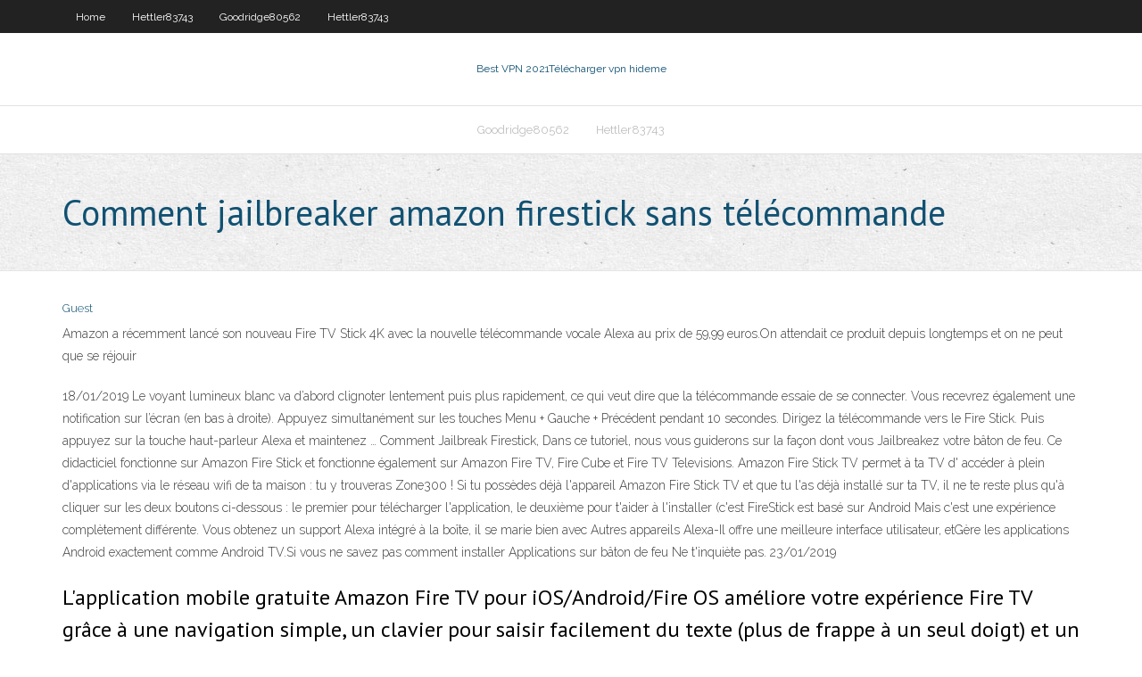

--- FILE ---
content_type: text/html;charset=UTF-8
request_url: https://topvpnqsntm.netlify.app/goodridge80562xora/comment-jailbreaker-amazon-firestick-sans-tylycommande-4.html
body_size: 4520
content:
<!DOCTYPE html><html class=" js flexbox flexboxlegacy canvas canvastext webgl no-touch geolocation postmessage no-websqldatabase indexeddb hashchange history draganddrop websockets rgba hsla multiplebgs backgroundsize borderimage borderradius boxshadow textshadow opacity cssanimations csscolumns cssgradients cssreflections csstransforms csstransforms3d csstransitions fontface generatedcontent video audio localstorage sessionstorage webworkers no-applicationcache svg inlinesvg smil svgclippaths"><head>
<meta charset="UTF-8">
<meta name="viewport" content="width=device-width">
<link rel="profile" href="//gmpg.org/xfn/11">
<!--[if lt IE 9]>

<![endif]-->
<title>Comment jailbreaker amazon firestick sans télécommande aueas</title>
<link rel="dns-prefetch" href="//fonts.googleapis.com">
<link rel="dns-prefetch" href="//s.w.org">
<link rel="stylesheet" id="wp-block-library-css" href="https://topvpnqsntm.netlify.app/wp-includes/css/dist/block-library/style.min.css?ver=5.3" type="text/css" media="all">
<link rel="stylesheet" id="exblog-parent-style-css" href="https://topvpnqsntm.netlify.app/wp-content/themes/experon/style.css?ver=5.3" type="text/css" media="all">
<link rel="stylesheet" id="exblog-style-css" href="https://topvpnqsntm.netlify.app/wp-content/themes/exblog/style.css?ver=1.0.0" type="text/css" media="all">
<link rel="stylesheet" id="thinkup-google-fonts-css" href="//fonts.googleapis.com/css?family=PT+Sans%3A300%2C400%2C600%2C700%7CRaleway%3A300%2C400%2C600%2C700&amp;subset=latin%2Clatin-ext" type="text/css" media="all">
<link rel="stylesheet" id="prettyPhoto-css" href="https://topvpnqsntm.netlify.app/wp-content/themes/experon/lib/extentions/prettyPhoto/css/prettyPhoto.css?ver=3.1.6" type="text/css" media="all">
<link rel="stylesheet" id="thinkup-bootstrap-css" href="https://topvpnqsntm.netlify.app/wp-content/themes/experon/lib/extentions/bootstrap/css/bootstrap.min.css?ver=2.3.2" type="text/css" media="all">
<link rel="stylesheet" id="dashicons-css" href="https://topvpnqsntm.netlify.app/wp-includes/css/dashicons.min.css?ver=5.3" type="text/css" media="all">
<link rel="stylesheet" id="font-awesome-css" href="https://topvpnqsntm.netlify.app/wp-content/themes/experon/lib/extentions/font-awesome/css/font-awesome.min.css?ver=4.7.0" type="text/css" media="all">
<link rel="stylesheet" id="thinkup-shortcodes-css" href="https://topvpnqsntm.netlify.app/wp-content/themes/experon/styles/style-shortcodes.css?ver=1.3.10" type="text/css" media="all">
<link rel="stylesheet" id="thinkup-style-css" href="https://topvpnqsntm.netlify.app/wp-content/themes/exblog/style.css?ver=1.3.10" type="text/css" media="all">
<link rel="stylesheet" id="thinkup-responsive-css" href="https://topvpnqsntm.netlify.app/wp-content/themes/experon/styles/style-responsive.css?ver=1.3.10" type="text/css" media="all">


<meta name="generator" content="WordPress 5.3">

</head>
<body class="archive category  category-17 layout-sidebar-none layout-responsive header-style1 blog-style1">
<div id="body-core" class="hfeed site">
	<header id="site-header">
	<div id="pre-header">
		<div class="wrap-safari">
		<div id="pre-header-core" class="main-navigation">
		<div id="pre-header-links-inner" class="header-links"><ul id="menu-top" class="menu"><li id="menu-item-100" class="menu-item menu-item-type-custom menu-item-object-custom menu-item-home menu-item-413"><a href="https://topvpnqsntm.netlify.app">Home</a></li><li id="menu-item-960" class="menu-item menu-item-type-custom menu-item-object-custom menu-item-home menu-item-100"><a href="https://topvpnqsntm.netlify.app/hettler83743no/">Hettler83743</a></li><li id="menu-item-934" class="menu-item menu-item-type-custom menu-item-object-custom menu-item-home menu-item-100"><a href="https://topvpnqsntm.netlify.app/goodridge80562xora/">Goodridge80562</a></li><li id="menu-item-508" class="menu-item menu-item-type-custom menu-item-object-custom menu-item-home menu-item-100"><a href="https://topvpnqsntm.netlify.app/hettler83743no/">Hettler83743</a></li></ul></div>			
		</div>
		</div>
		</div>
		<!-- #pre-header -->

		<div id="header">
		<div id="header-core">

			<div id="logo">
			<a rel="home" href="https://topvpnqsntm.netlify.app/"><span rel="home" class="site-title" title="Best VPN 2021">Best VPN 2021</span><span class="site-description" title="VPN 2021">Télécharger vpn hideme</span></a></div>

			<div id="header-links" class="main-navigation">
			<div id="header-links-inner" class="header-links">
		<ul class="menu">
		<li></li><li id="menu-item-643" class="menu-item menu-item-type-custom menu-item-object-custom menu-item-home menu-item-100"><a href="https://topvpnqsntm.netlify.app/goodridge80562xora/">Goodridge80562</a></li><li id="menu-item-782" class="menu-item menu-item-type-custom menu-item-object-custom menu-item-home menu-item-100"><a href="https://topvpnqsntm.netlify.app/hettler83743no/">Hettler83743</a></li></ul></div>
			</div>
			<!-- #header-links .main-navigation -->

			<div id="header-nav"><a class="btn-navbar" data-toggle="collapse" data-target=".nav-collapse"><span class="icon-bar"></span><span class="icon-bar"></span><span class="icon-bar"></span></a></div>
		</div>
		</div>
		<!-- #header -->
		
		<div id="intro" class="option1"><div class="wrap-safari"><div id="intro-core"><h1 class="page-title"><span>Comment jailbreaker amazon firestick sans télécommande</span></h1></div></div></div>
	</header>
	<!-- header -->	
	<div id="content">
	<div id="content-core">

		<div id="main">
		<div id="main-core">
	<div id="container" class="masonry" style="position: relative; height: 1440.89px;">
		<div class="blog-grid element column-1 masonry-brick" style="position: absolute; left: 0px; top: 0px;">
		<header class="entry-header"><div class="entry-meta"><span class="author"><a href="https://topvpnqsntm.netlify.app/posts2.html" title="View all posts by Guest" rel="author">Guest</a></span></div><div class="clearboth"></div></header><!-- .entry-header -->
		<div class="entry-content">
<p>Amazon a récemment lancé son nouveau Fire TV Stick 4K avec la nouvelle télécommande vocale Alexa au prix de 59,99 euros.On attendait ce produit depuis longtemps et on ne peut que se réjouir</p>
<p>18/01/2019 Le voyant lumineux blanc va d’abord clignoter lentement puis plus rapidement, ce qui veut dire que la télécommande essaie de se connecter. Vous recevrez également une notification sur l’écran (en bas à droite). Appuyez simultanément sur les touches Menu + Gauche + Précédent pendant 10 secondes. Dirigez la télécommande vers le Fire Stick. Puis appuyez sur la touche haut-parleur Alexa et maintenez … Comment Jailbreak Firestick, Dans ce tutoriel, nous vous guiderons sur la façon dont vous Jailbreakez votre bâton de feu. Ce didacticiel fonctionne sur Amazon Fire Stick et fonctionne également sur Amazon Fire TV, Fire Cube et Fire TV Televisions. Amazon Fire Stick TV permet à ta TV d' accéder à plein d'applications via le réseau wifi de ta maison : tu y trouveras Zone300 ! Si tu possèdes déjà l'appareil Amazon Fire Stick TV et que tu l'as déjà installé sur ta TV, il ne te reste plus qu'à cliquer sur les deux boutons ci-dessous : le premier pour télécharger l'application, le deuxième pour t'aider à l'installer (c'est FireStick est basé sur Android Mais c'est une expérience complètement différente. Vous obtenez un support Alexa intégré à la boîte, il se marie bien avec Autres appareils Alexa-Il offre une meilleure interface utilisateur, etGère les applications Android exactement comme Android TV.Si vous ne savez pas comment installer Applications sur bâton de feu Ne t'inquiète pas. 23/01/2019</p>
<h2>L'application mobile gratuite Amazon Fire TV pour iOS/Android/Fire OS améliore votre expérience Fire TV grâce à une navigation simple, un clavier pour saisir facilement du texte (plus de frappe à un seul doigt) et un accès rapide à vos applications et vos jeux préférés. Elle comporte : Une recherche vocale (non disponible dans tous les pays) Une navigation simple Des commandes de</h2>
<p>1 Jul 2020  What is jailbreaking an Amazon Firestick, you may ask?  Go back to previous  screen by clicking back button on remote after changing these&nbsp; 26 Jun 2019  There are several ways to install Kodi on Firestick or Amazon Fire TV,  Select  the app with your remote and click the Get or Download button.</p>
<h3>Je viens aussi de tenter de télécharger MyCanal sur ma clé « Amazon Fire stick 4K » sans succès bien qu’ayant respecté le process via « DownLoader » et « APKpure » « DownLoader »permet d’ouvrir le site « APKpure », seulement le téléchargement sur le site « APKpure » ne semble pas se faire ou bien est interminable avec l’impression qu’il y a téléchargement du fait</h3>
<p>Le Fire TV Stick d'Amazon est livré avec sa télécommande, une petite rallonge HDMI, un adaptateur secteur et son câble USB. Du côté de la connectique, on ne trouve… rien. Pas de sortie Le clavier USB est un excellent moyen de substitution dans le cas où vous manquez d'une télécommande pour votre Freebox Player. Si vous vivez la malheureusement expérience d'être privé(e) de la télécommande de votre Freebox Player, ou que vous êtes dans l'attente d'un modèle de remplacement, vous pouvez très bien utiliser, comme moyen de substitution, un clavier USB à relier sur le Comment mettre en sourdine Roku TV sans télécommande. Roku; Il y a deux raisons pour lesquelles quelqu'un peut avoir besoin demettre leur Roku TV en sourdine sans télécommande. Tout d'abord, toutes les télécommandes Roku TV ne sont pas équipées d'un bouton de sourdine. Fou, non? Deuxièmement, il peut être très pratique de ne pas avoir à utiliser de télécommande pour contrôler Cet article vous fournira des instructions détaillées sur Comment Jailbreak Roku. Roku, l'un des appareils de streaming les plus populaires, propose certaines des chaînes de divertissement, d'actualités et de sport les plus populaires pour les coupe-câbles. Sa gamme rivalise avec celle d'Amazon Firestick, un autre lecteur multimédia en streaming populaire qui se classe au sommet du La télécommande Fire TV, fournie avec 2 piles AAA et qui est livrée avec l’Amazon Fire TV Stick se communique avec le dongle HDMI par Bluetooth. Plusieurs alternatives sont offertes à ceux qui ne sont pas à l’aise avec cette télécommande Fire, notamment les télécommandes universelles Bluetooth disponibles dans le commerce, et pour cela, la télécommande est requise. Sinon, il y a Télécommander son ordinateur avec son smartphone Avec l'application gratuite Unified Remote, transformez votre smartphone en télécommande pour commander votre ordinateur via le WiFi. Pratique pour contrôler la lecture de vos films avec VLC, de votre musique ou de vos séries Netflix depuis votre lit. Unified Remote fonctionne suivant le couple Client / Serveur. Le client, ici votre L'application mobile gratuite Amazon Fire TV pour iOS/Android/Fire OS améliore votre expérience Fire TV grâce à une navigation simple, un clavier pour saisir facilement du texte (plus de frappe à un seul doigt) et un accès rapide à vos applications et vos jeux préférés. Elle comporte : Une recherche vocale (non disponible dans tous les pays) Une navigation simple Des commandes de</p>
<ul><li></li><li></li><li></li><li></li><li></li><li></li><li></li><li></li><li></li><li></li><li></li><li></li><li></li></ul>
		</div><!-- .entry-content --><div class="clearboth"></div><!-- #post- -->
</div></div><div class="clearboth"></div>
<nav class="navigation pagination" role="navigation" aria-label="Записи">
		<h2 class="screen-reader-text">Stories</h2>
		<div class="nav-links"><span aria-current="page" class="page-numbers current">1</span>
<a class="page-numbers" href="https://topvpnqsntm.netlify.app/goodridge80562xora/">2</a>
<a class="next page-numbers" href="https://topvpnqsntm.netlify.app/posts1.php"><i class="fa fa-angle-right"></i></a></div>
	</nav>
</div><!-- #main-core -->
		</div><!-- #main -->
			</div>
	</div><!-- #content -->
	<footer>
		<div id="footer"><div id="footer-core" class="option2"><div id="footer-col1" class="widget-area one_half">		<aside class="widget widget_recent_entries">		<h3 class="footer-widget-title"><span>New Posts</span></h3>		<ul>
					<li>
					<a href="https://topvpnqsntm.netlify.app/goodridge80562xora/sites-torrent-recommandys-wuj">Sites torrent recommandés</a>
					</li><li>
					<a href="https://topvpnqsntm.netlify.app/goodridge80562xora/socket-html-161">Socket html</a>
					</li><li>
					<a href="https://topvpnqsntm.netlify.app/goodridge80562xora/bouclier-hotspot-gratuit-illimity-450">Bouclier hotspot gratuit illimité</a>
					</li><li>
					<a href="https://topvpnqsntm.netlify.app/goodridge80562xora/essai-vyprvpn-myv">Essai vyprvpn</a>
					</li><li>
					<a href="https://topvpnqsntm.netlify.app/goodridge80562xora/meilleur-isp-pour-les-torrents-ci">Meilleur isp pour les torrents</a>
					</li>
					</ul>
		</aside></div>
		<div id="footer-col2" class="widget-area last one_half"><aside class="widget widget_recent_entries"><h3 class="footer-widget-title"><span>Top Posts</span></h3>		<ul>
					<li>
					<a href="https://newlibmdae.web.app/minecraft-pe-comment-jouer-avec-un-ami-fox.html">Fire tv guru installer</a>
					</li><li>
					<a href="https://morefileskcgjb.web.app/fond-dycran-3ds-gratuit-316.html">Essai vpn sans carte de crédit</a>
					</li><li>
					<a href="https://asksoftsggfm.web.app/musica-do-filme-quando-eu-te-conheci-bixy.html">Easysurf vpn</a>
					</li><li>
					<a href="https://eutorfdek.web.app/the-piratabay-filmes-3002.html">Chaînes indiennes sur bâton de feu amazon</a>
					</li><li>
					<a href="https://xbet1muum.netlify.app/fulkerson82361saw/how-to-beat-betfred-roulette-machines-360.html">Les sources dalliance ne fonctionnent pas</a>
					</li>
					</ul>
		</aside></div></div></div><!-- #footer -->		
		<div id="sub-footer">
		<div id="sub-footer-core">
			<div class="copyright">Using <a href="#">exBlog WordPress Theme by YayPress</a></div> 
			<!-- .copyright --><!-- #footer-menu -->
		</div>
		</div>
	</footer><!-- footer -->
</div><!-- #body-core -->










</body></html>